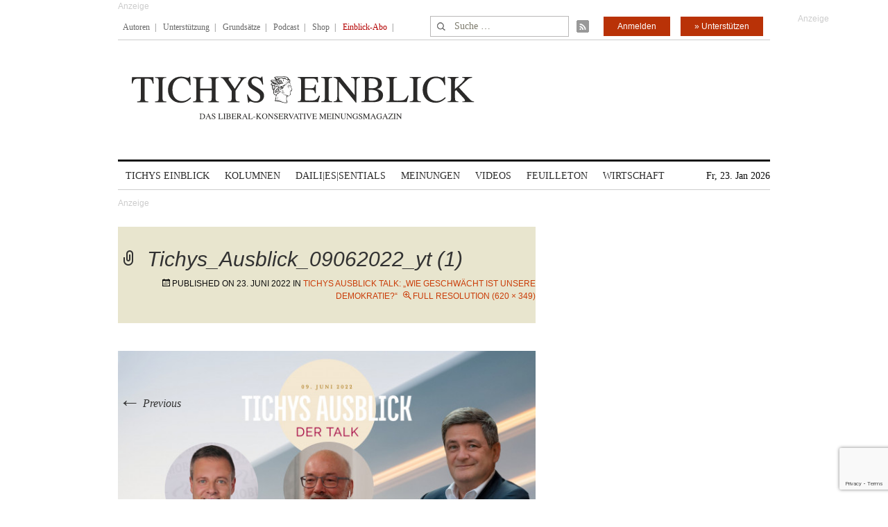

--- FILE ---
content_type: text/html; charset=utf-8
request_url: https://www.google.com/recaptcha/api2/anchor?ar=1&k=6Le6AmwiAAAAAOZstAX0__7Y59Efcp0Wh63ksq_W&co=aHR0cHM6Ly93d3cudGljaHlzZWluYmxpY2suZGU6NDQz&hl=en&v=PoyoqOPhxBO7pBk68S4YbpHZ&size=invisible&anchor-ms=20000&execute-ms=30000&cb=3g6w3ogo6wul
body_size: 48582
content:
<!DOCTYPE HTML><html dir="ltr" lang="en"><head><meta http-equiv="Content-Type" content="text/html; charset=UTF-8">
<meta http-equiv="X-UA-Compatible" content="IE=edge">
<title>reCAPTCHA</title>
<style type="text/css">
/* cyrillic-ext */
@font-face {
  font-family: 'Roboto';
  font-style: normal;
  font-weight: 400;
  font-stretch: 100%;
  src: url(//fonts.gstatic.com/s/roboto/v48/KFO7CnqEu92Fr1ME7kSn66aGLdTylUAMa3GUBHMdazTgWw.woff2) format('woff2');
  unicode-range: U+0460-052F, U+1C80-1C8A, U+20B4, U+2DE0-2DFF, U+A640-A69F, U+FE2E-FE2F;
}
/* cyrillic */
@font-face {
  font-family: 'Roboto';
  font-style: normal;
  font-weight: 400;
  font-stretch: 100%;
  src: url(//fonts.gstatic.com/s/roboto/v48/KFO7CnqEu92Fr1ME7kSn66aGLdTylUAMa3iUBHMdazTgWw.woff2) format('woff2');
  unicode-range: U+0301, U+0400-045F, U+0490-0491, U+04B0-04B1, U+2116;
}
/* greek-ext */
@font-face {
  font-family: 'Roboto';
  font-style: normal;
  font-weight: 400;
  font-stretch: 100%;
  src: url(//fonts.gstatic.com/s/roboto/v48/KFO7CnqEu92Fr1ME7kSn66aGLdTylUAMa3CUBHMdazTgWw.woff2) format('woff2');
  unicode-range: U+1F00-1FFF;
}
/* greek */
@font-face {
  font-family: 'Roboto';
  font-style: normal;
  font-weight: 400;
  font-stretch: 100%;
  src: url(//fonts.gstatic.com/s/roboto/v48/KFO7CnqEu92Fr1ME7kSn66aGLdTylUAMa3-UBHMdazTgWw.woff2) format('woff2');
  unicode-range: U+0370-0377, U+037A-037F, U+0384-038A, U+038C, U+038E-03A1, U+03A3-03FF;
}
/* math */
@font-face {
  font-family: 'Roboto';
  font-style: normal;
  font-weight: 400;
  font-stretch: 100%;
  src: url(//fonts.gstatic.com/s/roboto/v48/KFO7CnqEu92Fr1ME7kSn66aGLdTylUAMawCUBHMdazTgWw.woff2) format('woff2');
  unicode-range: U+0302-0303, U+0305, U+0307-0308, U+0310, U+0312, U+0315, U+031A, U+0326-0327, U+032C, U+032F-0330, U+0332-0333, U+0338, U+033A, U+0346, U+034D, U+0391-03A1, U+03A3-03A9, U+03B1-03C9, U+03D1, U+03D5-03D6, U+03F0-03F1, U+03F4-03F5, U+2016-2017, U+2034-2038, U+203C, U+2040, U+2043, U+2047, U+2050, U+2057, U+205F, U+2070-2071, U+2074-208E, U+2090-209C, U+20D0-20DC, U+20E1, U+20E5-20EF, U+2100-2112, U+2114-2115, U+2117-2121, U+2123-214F, U+2190, U+2192, U+2194-21AE, U+21B0-21E5, U+21F1-21F2, U+21F4-2211, U+2213-2214, U+2216-22FF, U+2308-230B, U+2310, U+2319, U+231C-2321, U+2336-237A, U+237C, U+2395, U+239B-23B7, U+23D0, U+23DC-23E1, U+2474-2475, U+25AF, U+25B3, U+25B7, U+25BD, U+25C1, U+25CA, U+25CC, U+25FB, U+266D-266F, U+27C0-27FF, U+2900-2AFF, U+2B0E-2B11, U+2B30-2B4C, U+2BFE, U+3030, U+FF5B, U+FF5D, U+1D400-1D7FF, U+1EE00-1EEFF;
}
/* symbols */
@font-face {
  font-family: 'Roboto';
  font-style: normal;
  font-weight: 400;
  font-stretch: 100%;
  src: url(//fonts.gstatic.com/s/roboto/v48/KFO7CnqEu92Fr1ME7kSn66aGLdTylUAMaxKUBHMdazTgWw.woff2) format('woff2');
  unicode-range: U+0001-000C, U+000E-001F, U+007F-009F, U+20DD-20E0, U+20E2-20E4, U+2150-218F, U+2190, U+2192, U+2194-2199, U+21AF, U+21E6-21F0, U+21F3, U+2218-2219, U+2299, U+22C4-22C6, U+2300-243F, U+2440-244A, U+2460-24FF, U+25A0-27BF, U+2800-28FF, U+2921-2922, U+2981, U+29BF, U+29EB, U+2B00-2BFF, U+4DC0-4DFF, U+FFF9-FFFB, U+10140-1018E, U+10190-1019C, U+101A0, U+101D0-101FD, U+102E0-102FB, U+10E60-10E7E, U+1D2C0-1D2D3, U+1D2E0-1D37F, U+1F000-1F0FF, U+1F100-1F1AD, U+1F1E6-1F1FF, U+1F30D-1F30F, U+1F315, U+1F31C, U+1F31E, U+1F320-1F32C, U+1F336, U+1F378, U+1F37D, U+1F382, U+1F393-1F39F, U+1F3A7-1F3A8, U+1F3AC-1F3AF, U+1F3C2, U+1F3C4-1F3C6, U+1F3CA-1F3CE, U+1F3D4-1F3E0, U+1F3ED, U+1F3F1-1F3F3, U+1F3F5-1F3F7, U+1F408, U+1F415, U+1F41F, U+1F426, U+1F43F, U+1F441-1F442, U+1F444, U+1F446-1F449, U+1F44C-1F44E, U+1F453, U+1F46A, U+1F47D, U+1F4A3, U+1F4B0, U+1F4B3, U+1F4B9, U+1F4BB, U+1F4BF, U+1F4C8-1F4CB, U+1F4D6, U+1F4DA, U+1F4DF, U+1F4E3-1F4E6, U+1F4EA-1F4ED, U+1F4F7, U+1F4F9-1F4FB, U+1F4FD-1F4FE, U+1F503, U+1F507-1F50B, U+1F50D, U+1F512-1F513, U+1F53E-1F54A, U+1F54F-1F5FA, U+1F610, U+1F650-1F67F, U+1F687, U+1F68D, U+1F691, U+1F694, U+1F698, U+1F6AD, U+1F6B2, U+1F6B9-1F6BA, U+1F6BC, U+1F6C6-1F6CF, U+1F6D3-1F6D7, U+1F6E0-1F6EA, U+1F6F0-1F6F3, U+1F6F7-1F6FC, U+1F700-1F7FF, U+1F800-1F80B, U+1F810-1F847, U+1F850-1F859, U+1F860-1F887, U+1F890-1F8AD, U+1F8B0-1F8BB, U+1F8C0-1F8C1, U+1F900-1F90B, U+1F93B, U+1F946, U+1F984, U+1F996, U+1F9E9, U+1FA00-1FA6F, U+1FA70-1FA7C, U+1FA80-1FA89, U+1FA8F-1FAC6, U+1FACE-1FADC, U+1FADF-1FAE9, U+1FAF0-1FAF8, U+1FB00-1FBFF;
}
/* vietnamese */
@font-face {
  font-family: 'Roboto';
  font-style: normal;
  font-weight: 400;
  font-stretch: 100%;
  src: url(//fonts.gstatic.com/s/roboto/v48/KFO7CnqEu92Fr1ME7kSn66aGLdTylUAMa3OUBHMdazTgWw.woff2) format('woff2');
  unicode-range: U+0102-0103, U+0110-0111, U+0128-0129, U+0168-0169, U+01A0-01A1, U+01AF-01B0, U+0300-0301, U+0303-0304, U+0308-0309, U+0323, U+0329, U+1EA0-1EF9, U+20AB;
}
/* latin-ext */
@font-face {
  font-family: 'Roboto';
  font-style: normal;
  font-weight: 400;
  font-stretch: 100%;
  src: url(//fonts.gstatic.com/s/roboto/v48/KFO7CnqEu92Fr1ME7kSn66aGLdTylUAMa3KUBHMdazTgWw.woff2) format('woff2');
  unicode-range: U+0100-02BA, U+02BD-02C5, U+02C7-02CC, U+02CE-02D7, U+02DD-02FF, U+0304, U+0308, U+0329, U+1D00-1DBF, U+1E00-1E9F, U+1EF2-1EFF, U+2020, U+20A0-20AB, U+20AD-20C0, U+2113, U+2C60-2C7F, U+A720-A7FF;
}
/* latin */
@font-face {
  font-family: 'Roboto';
  font-style: normal;
  font-weight: 400;
  font-stretch: 100%;
  src: url(//fonts.gstatic.com/s/roboto/v48/KFO7CnqEu92Fr1ME7kSn66aGLdTylUAMa3yUBHMdazQ.woff2) format('woff2');
  unicode-range: U+0000-00FF, U+0131, U+0152-0153, U+02BB-02BC, U+02C6, U+02DA, U+02DC, U+0304, U+0308, U+0329, U+2000-206F, U+20AC, U+2122, U+2191, U+2193, U+2212, U+2215, U+FEFF, U+FFFD;
}
/* cyrillic-ext */
@font-face {
  font-family: 'Roboto';
  font-style: normal;
  font-weight: 500;
  font-stretch: 100%;
  src: url(//fonts.gstatic.com/s/roboto/v48/KFO7CnqEu92Fr1ME7kSn66aGLdTylUAMa3GUBHMdazTgWw.woff2) format('woff2');
  unicode-range: U+0460-052F, U+1C80-1C8A, U+20B4, U+2DE0-2DFF, U+A640-A69F, U+FE2E-FE2F;
}
/* cyrillic */
@font-face {
  font-family: 'Roboto';
  font-style: normal;
  font-weight: 500;
  font-stretch: 100%;
  src: url(//fonts.gstatic.com/s/roboto/v48/KFO7CnqEu92Fr1ME7kSn66aGLdTylUAMa3iUBHMdazTgWw.woff2) format('woff2');
  unicode-range: U+0301, U+0400-045F, U+0490-0491, U+04B0-04B1, U+2116;
}
/* greek-ext */
@font-face {
  font-family: 'Roboto';
  font-style: normal;
  font-weight: 500;
  font-stretch: 100%;
  src: url(//fonts.gstatic.com/s/roboto/v48/KFO7CnqEu92Fr1ME7kSn66aGLdTylUAMa3CUBHMdazTgWw.woff2) format('woff2');
  unicode-range: U+1F00-1FFF;
}
/* greek */
@font-face {
  font-family: 'Roboto';
  font-style: normal;
  font-weight: 500;
  font-stretch: 100%;
  src: url(//fonts.gstatic.com/s/roboto/v48/KFO7CnqEu92Fr1ME7kSn66aGLdTylUAMa3-UBHMdazTgWw.woff2) format('woff2');
  unicode-range: U+0370-0377, U+037A-037F, U+0384-038A, U+038C, U+038E-03A1, U+03A3-03FF;
}
/* math */
@font-face {
  font-family: 'Roboto';
  font-style: normal;
  font-weight: 500;
  font-stretch: 100%;
  src: url(//fonts.gstatic.com/s/roboto/v48/KFO7CnqEu92Fr1ME7kSn66aGLdTylUAMawCUBHMdazTgWw.woff2) format('woff2');
  unicode-range: U+0302-0303, U+0305, U+0307-0308, U+0310, U+0312, U+0315, U+031A, U+0326-0327, U+032C, U+032F-0330, U+0332-0333, U+0338, U+033A, U+0346, U+034D, U+0391-03A1, U+03A3-03A9, U+03B1-03C9, U+03D1, U+03D5-03D6, U+03F0-03F1, U+03F4-03F5, U+2016-2017, U+2034-2038, U+203C, U+2040, U+2043, U+2047, U+2050, U+2057, U+205F, U+2070-2071, U+2074-208E, U+2090-209C, U+20D0-20DC, U+20E1, U+20E5-20EF, U+2100-2112, U+2114-2115, U+2117-2121, U+2123-214F, U+2190, U+2192, U+2194-21AE, U+21B0-21E5, U+21F1-21F2, U+21F4-2211, U+2213-2214, U+2216-22FF, U+2308-230B, U+2310, U+2319, U+231C-2321, U+2336-237A, U+237C, U+2395, U+239B-23B7, U+23D0, U+23DC-23E1, U+2474-2475, U+25AF, U+25B3, U+25B7, U+25BD, U+25C1, U+25CA, U+25CC, U+25FB, U+266D-266F, U+27C0-27FF, U+2900-2AFF, U+2B0E-2B11, U+2B30-2B4C, U+2BFE, U+3030, U+FF5B, U+FF5D, U+1D400-1D7FF, U+1EE00-1EEFF;
}
/* symbols */
@font-face {
  font-family: 'Roboto';
  font-style: normal;
  font-weight: 500;
  font-stretch: 100%;
  src: url(//fonts.gstatic.com/s/roboto/v48/KFO7CnqEu92Fr1ME7kSn66aGLdTylUAMaxKUBHMdazTgWw.woff2) format('woff2');
  unicode-range: U+0001-000C, U+000E-001F, U+007F-009F, U+20DD-20E0, U+20E2-20E4, U+2150-218F, U+2190, U+2192, U+2194-2199, U+21AF, U+21E6-21F0, U+21F3, U+2218-2219, U+2299, U+22C4-22C6, U+2300-243F, U+2440-244A, U+2460-24FF, U+25A0-27BF, U+2800-28FF, U+2921-2922, U+2981, U+29BF, U+29EB, U+2B00-2BFF, U+4DC0-4DFF, U+FFF9-FFFB, U+10140-1018E, U+10190-1019C, U+101A0, U+101D0-101FD, U+102E0-102FB, U+10E60-10E7E, U+1D2C0-1D2D3, U+1D2E0-1D37F, U+1F000-1F0FF, U+1F100-1F1AD, U+1F1E6-1F1FF, U+1F30D-1F30F, U+1F315, U+1F31C, U+1F31E, U+1F320-1F32C, U+1F336, U+1F378, U+1F37D, U+1F382, U+1F393-1F39F, U+1F3A7-1F3A8, U+1F3AC-1F3AF, U+1F3C2, U+1F3C4-1F3C6, U+1F3CA-1F3CE, U+1F3D4-1F3E0, U+1F3ED, U+1F3F1-1F3F3, U+1F3F5-1F3F7, U+1F408, U+1F415, U+1F41F, U+1F426, U+1F43F, U+1F441-1F442, U+1F444, U+1F446-1F449, U+1F44C-1F44E, U+1F453, U+1F46A, U+1F47D, U+1F4A3, U+1F4B0, U+1F4B3, U+1F4B9, U+1F4BB, U+1F4BF, U+1F4C8-1F4CB, U+1F4D6, U+1F4DA, U+1F4DF, U+1F4E3-1F4E6, U+1F4EA-1F4ED, U+1F4F7, U+1F4F9-1F4FB, U+1F4FD-1F4FE, U+1F503, U+1F507-1F50B, U+1F50D, U+1F512-1F513, U+1F53E-1F54A, U+1F54F-1F5FA, U+1F610, U+1F650-1F67F, U+1F687, U+1F68D, U+1F691, U+1F694, U+1F698, U+1F6AD, U+1F6B2, U+1F6B9-1F6BA, U+1F6BC, U+1F6C6-1F6CF, U+1F6D3-1F6D7, U+1F6E0-1F6EA, U+1F6F0-1F6F3, U+1F6F7-1F6FC, U+1F700-1F7FF, U+1F800-1F80B, U+1F810-1F847, U+1F850-1F859, U+1F860-1F887, U+1F890-1F8AD, U+1F8B0-1F8BB, U+1F8C0-1F8C1, U+1F900-1F90B, U+1F93B, U+1F946, U+1F984, U+1F996, U+1F9E9, U+1FA00-1FA6F, U+1FA70-1FA7C, U+1FA80-1FA89, U+1FA8F-1FAC6, U+1FACE-1FADC, U+1FADF-1FAE9, U+1FAF0-1FAF8, U+1FB00-1FBFF;
}
/* vietnamese */
@font-face {
  font-family: 'Roboto';
  font-style: normal;
  font-weight: 500;
  font-stretch: 100%;
  src: url(//fonts.gstatic.com/s/roboto/v48/KFO7CnqEu92Fr1ME7kSn66aGLdTylUAMa3OUBHMdazTgWw.woff2) format('woff2');
  unicode-range: U+0102-0103, U+0110-0111, U+0128-0129, U+0168-0169, U+01A0-01A1, U+01AF-01B0, U+0300-0301, U+0303-0304, U+0308-0309, U+0323, U+0329, U+1EA0-1EF9, U+20AB;
}
/* latin-ext */
@font-face {
  font-family: 'Roboto';
  font-style: normal;
  font-weight: 500;
  font-stretch: 100%;
  src: url(//fonts.gstatic.com/s/roboto/v48/KFO7CnqEu92Fr1ME7kSn66aGLdTylUAMa3KUBHMdazTgWw.woff2) format('woff2');
  unicode-range: U+0100-02BA, U+02BD-02C5, U+02C7-02CC, U+02CE-02D7, U+02DD-02FF, U+0304, U+0308, U+0329, U+1D00-1DBF, U+1E00-1E9F, U+1EF2-1EFF, U+2020, U+20A0-20AB, U+20AD-20C0, U+2113, U+2C60-2C7F, U+A720-A7FF;
}
/* latin */
@font-face {
  font-family: 'Roboto';
  font-style: normal;
  font-weight: 500;
  font-stretch: 100%;
  src: url(//fonts.gstatic.com/s/roboto/v48/KFO7CnqEu92Fr1ME7kSn66aGLdTylUAMa3yUBHMdazQ.woff2) format('woff2');
  unicode-range: U+0000-00FF, U+0131, U+0152-0153, U+02BB-02BC, U+02C6, U+02DA, U+02DC, U+0304, U+0308, U+0329, U+2000-206F, U+20AC, U+2122, U+2191, U+2193, U+2212, U+2215, U+FEFF, U+FFFD;
}
/* cyrillic-ext */
@font-face {
  font-family: 'Roboto';
  font-style: normal;
  font-weight: 900;
  font-stretch: 100%;
  src: url(//fonts.gstatic.com/s/roboto/v48/KFO7CnqEu92Fr1ME7kSn66aGLdTylUAMa3GUBHMdazTgWw.woff2) format('woff2');
  unicode-range: U+0460-052F, U+1C80-1C8A, U+20B4, U+2DE0-2DFF, U+A640-A69F, U+FE2E-FE2F;
}
/* cyrillic */
@font-face {
  font-family: 'Roboto';
  font-style: normal;
  font-weight: 900;
  font-stretch: 100%;
  src: url(//fonts.gstatic.com/s/roboto/v48/KFO7CnqEu92Fr1ME7kSn66aGLdTylUAMa3iUBHMdazTgWw.woff2) format('woff2');
  unicode-range: U+0301, U+0400-045F, U+0490-0491, U+04B0-04B1, U+2116;
}
/* greek-ext */
@font-face {
  font-family: 'Roboto';
  font-style: normal;
  font-weight: 900;
  font-stretch: 100%;
  src: url(//fonts.gstatic.com/s/roboto/v48/KFO7CnqEu92Fr1ME7kSn66aGLdTylUAMa3CUBHMdazTgWw.woff2) format('woff2');
  unicode-range: U+1F00-1FFF;
}
/* greek */
@font-face {
  font-family: 'Roboto';
  font-style: normal;
  font-weight: 900;
  font-stretch: 100%;
  src: url(//fonts.gstatic.com/s/roboto/v48/KFO7CnqEu92Fr1ME7kSn66aGLdTylUAMa3-UBHMdazTgWw.woff2) format('woff2');
  unicode-range: U+0370-0377, U+037A-037F, U+0384-038A, U+038C, U+038E-03A1, U+03A3-03FF;
}
/* math */
@font-face {
  font-family: 'Roboto';
  font-style: normal;
  font-weight: 900;
  font-stretch: 100%;
  src: url(//fonts.gstatic.com/s/roboto/v48/KFO7CnqEu92Fr1ME7kSn66aGLdTylUAMawCUBHMdazTgWw.woff2) format('woff2');
  unicode-range: U+0302-0303, U+0305, U+0307-0308, U+0310, U+0312, U+0315, U+031A, U+0326-0327, U+032C, U+032F-0330, U+0332-0333, U+0338, U+033A, U+0346, U+034D, U+0391-03A1, U+03A3-03A9, U+03B1-03C9, U+03D1, U+03D5-03D6, U+03F0-03F1, U+03F4-03F5, U+2016-2017, U+2034-2038, U+203C, U+2040, U+2043, U+2047, U+2050, U+2057, U+205F, U+2070-2071, U+2074-208E, U+2090-209C, U+20D0-20DC, U+20E1, U+20E5-20EF, U+2100-2112, U+2114-2115, U+2117-2121, U+2123-214F, U+2190, U+2192, U+2194-21AE, U+21B0-21E5, U+21F1-21F2, U+21F4-2211, U+2213-2214, U+2216-22FF, U+2308-230B, U+2310, U+2319, U+231C-2321, U+2336-237A, U+237C, U+2395, U+239B-23B7, U+23D0, U+23DC-23E1, U+2474-2475, U+25AF, U+25B3, U+25B7, U+25BD, U+25C1, U+25CA, U+25CC, U+25FB, U+266D-266F, U+27C0-27FF, U+2900-2AFF, U+2B0E-2B11, U+2B30-2B4C, U+2BFE, U+3030, U+FF5B, U+FF5D, U+1D400-1D7FF, U+1EE00-1EEFF;
}
/* symbols */
@font-face {
  font-family: 'Roboto';
  font-style: normal;
  font-weight: 900;
  font-stretch: 100%;
  src: url(//fonts.gstatic.com/s/roboto/v48/KFO7CnqEu92Fr1ME7kSn66aGLdTylUAMaxKUBHMdazTgWw.woff2) format('woff2');
  unicode-range: U+0001-000C, U+000E-001F, U+007F-009F, U+20DD-20E0, U+20E2-20E4, U+2150-218F, U+2190, U+2192, U+2194-2199, U+21AF, U+21E6-21F0, U+21F3, U+2218-2219, U+2299, U+22C4-22C6, U+2300-243F, U+2440-244A, U+2460-24FF, U+25A0-27BF, U+2800-28FF, U+2921-2922, U+2981, U+29BF, U+29EB, U+2B00-2BFF, U+4DC0-4DFF, U+FFF9-FFFB, U+10140-1018E, U+10190-1019C, U+101A0, U+101D0-101FD, U+102E0-102FB, U+10E60-10E7E, U+1D2C0-1D2D3, U+1D2E0-1D37F, U+1F000-1F0FF, U+1F100-1F1AD, U+1F1E6-1F1FF, U+1F30D-1F30F, U+1F315, U+1F31C, U+1F31E, U+1F320-1F32C, U+1F336, U+1F378, U+1F37D, U+1F382, U+1F393-1F39F, U+1F3A7-1F3A8, U+1F3AC-1F3AF, U+1F3C2, U+1F3C4-1F3C6, U+1F3CA-1F3CE, U+1F3D4-1F3E0, U+1F3ED, U+1F3F1-1F3F3, U+1F3F5-1F3F7, U+1F408, U+1F415, U+1F41F, U+1F426, U+1F43F, U+1F441-1F442, U+1F444, U+1F446-1F449, U+1F44C-1F44E, U+1F453, U+1F46A, U+1F47D, U+1F4A3, U+1F4B0, U+1F4B3, U+1F4B9, U+1F4BB, U+1F4BF, U+1F4C8-1F4CB, U+1F4D6, U+1F4DA, U+1F4DF, U+1F4E3-1F4E6, U+1F4EA-1F4ED, U+1F4F7, U+1F4F9-1F4FB, U+1F4FD-1F4FE, U+1F503, U+1F507-1F50B, U+1F50D, U+1F512-1F513, U+1F53E-1F54A, U+1F54F-1F5FA, U+1F610, U+1F650-1F67F, U+1F687, U+1F68D, U+1F691, U+1F694, U+1F698, U+1F6AD, U+1F6B2, U+1F6B9-1F6BA, U+1F6BC, U+1F6C6-1F6CF, U+1F6D3-1F6D7, U+1F6E0-1F6EA, U+1F6F0-1F6F3, U+1F6F7-1F6FC, U+1F700-1F7FF, U+1F800-1F80B, U+1F810-1F847, U+1F850-1F859, U+1F860-1F887, U+1F890-1F8AD, U+1F8B0-1F8BB, U+1F8C0-1F8C1, U+1F900-1F90B, U+1F93B, U+1F946, U+1F984, U+1F996, U+1F9E9, U+1FA00-1FA6F, U+1FA70-1FA7C, U+1FA80-1FA89, U+1FA8F-1FAC6, U+1FACE-1FADC, U+1FADF-1FAE9, U+1FAF0-1FAF8, U+1FB00-1FBFF;
}
/* vietnamese */
@font-face {
  font-family: 'Roboto';
  font-style: normal;
  font-weight: 900;
  font-stretch: 100%;
  src: url(//fonts.gstatic.com/s/roboto/v48/KFO7CnqEu92Fr1ME7kSn66aGLdTylUAMa3OUBHMdazTgWw.woff2) format('woff2');
  unicode-range: U+0102-0103, U+0110-0111, U+0128-0129, U+0168-0169, U+01A0-01A1, U+01AF-01B0, U+0300-0301, U+0303-0304, U+0308-0309, U+0323, U+0329, U+1EA0-1EF9, U+20AB;
}
/* latin-ext */
@font-face {
  font-family: 'Roboto';
  font-style: normal;
  font-weight: 900;
  font-stretch: 100%;
  src: url(//fonts.gstatic.com/s/roboto/v48/KFO7CnqEu92Fr1ME7kSn66aGLdTylUAMa3KUBHMdazTgWw.woff2) format('woff2');
  unicode-range: U+0100-02BA, U+02BD-02C5, U+02C7-02CC, U+02CE-02D7, U+02DD-02FF, U+0304, U+0308, U+0329, U+1D00-1DBF, U+1E00-1E9F, U+1EF2-1EFF, U+2020, U+20A0-20AB, U+20AD-20C0, U+2113, U+2C60-2C7F, U+A720-A7FF;
}
/* latin */
@font-face {
  font-family: 'Roboto';
  font-style: normal;
  font-weight: 900;
  font-stretch: 100%;
  src: url(//fonts.gstatic.com/s/roboto/v48/KFO7CnqEu92Fr1ME7kSn66aGLdTylUAMa3yUBHMdazQ.woff2) format('woff2');
  unicode-range: U+0000-00FF, U+0131, U+0152-0153, U+02BB-02BC, U+02C6, U+02DA, U+02DC, U+0304, U+0308, U+0329, U+2000-206F, U+20AC, U+2122, U+2191, U+2193, U+2212, U+2215, U+FEFF, U+FFFD;
}

</style>
<link rel="stylesheet" type="text/css" href="https://www.gstatic.com/recaptcha/releases/PoyoqOPhxBO7pBk68S4YbpHZ/styles__ltr.css">
<script nonce="jNamGiaZjFYFWtL8iPJbgg" type="text/javascript">window['__recaptcha_api'] = 'https://www.google.com/recaptcha/api2/';</script>
<script type="text/javascript" src="https://www.gstatic.com/recaptcha/releases/PoyoqOPhxBO7pBk68S4YbpHZ/recaptcha__en.js" nonce="jNamGiaZjFYFWtL8iPJbgg">
      
    </script></head>
<body><div id="rc-anchor-alert" class="rc-anchor-alert"></div>
<input type="hidden" id="recaptcha-token" value="[base64]">
<script type="text/javascript" nonce="jNamGiaZjFYFWtL8iPJbgg">
      recaptcha.anchor.Main.init("[\x22ainput\x22,[\x22bgdata\x22,\x22\x22,\[base64]/[base64]/[base64]/[base64]/[base64]/[base64]/KGcoTywyNTMsTy5PKSxVRyhPLEMpKTpnKE8sMjUzLEMpLE8pKSxsKSksTykpfSxieT1mdW5jdGlvbihDLE8sdSxsKXtmb3IobD0odT1SKEMpLDApO08+MDtPLS0pbD1sPDw4fFooQyk7ZyhDLHUsbCl9LFVHPWZ1bmN0aW9uKEMsTyl7Qy5pLmxlbmd0aD4xMDQ/[base64]/[base64]/[base64]/[base64]/[base64]/[base64]/[base64]\\u003d\x22,\[base64]\\u003d\x22,\[base64]/Ch8KjDMOowp7DnsOFfsKCw7Y5NsKfwqIMwrPCp8K2SG1jwpkzw5F3wpUKw6vDi8K0T8K2wrRsZQDCsUcbw4AtYwMKwr8Xw6XDpMOowpLDkcKQw5kjwoBTGU/DuMKCwoXDnHzClMOHVsKSw6vCu8KDScKZLsO6TCTDhsKxVXrDucKVDMOVTF/Ct8O0VsO4w4hbVcKpw6fCp0NPwqk0Xx8CwpDDjEnDjcOJwrjDlsKRHzBLw6TDmMO2wr3CvHXCmQVEwrtKS8O/YsO1wonCj8KKwp7CmEXCtMOCYcKgKcKAworDgGt1RVh7ZsKIbsKIPMKVwrnCjMOzw6Uew65Vw4fCiQcjwq/CkEvDu0HCgE7ChnQ7w7PDvsKmIcKUwopVdxcvwqHClsO0CXnCg2Bvwo0Cw6dHGMKBdHcUU8K6EXHDlhRwwrATwoPDl8O3bcKVMsOAwrt5w5HCvsKlb8KieMKwQ8KfDloqwr/Cm8KcJTnClV/DrMKiSUANTjQEDTzCgsOjNsOmw5lKHsK1w5BYF0HChj3Co3rCkWDCvcOkQgnDssO5NcKfw68dVcKwLiPCtsKUOAM5RMKsCBRww4RLWMKAcRbDlMOqwqTCvw11VsKyTQszwpkvw6/ChMO6CsK4UMOfw4xEwpzDqMKLw7vDtXcLH8O4woJEwqHDpHkAw53DmxrCjsKbwo4xwqvDhQfDiBF/w5ZKTsKzw77CgGfDjMKqworDjcOHw7soG8OewocMFcKlXsKNYsKUwq3Dizx6w6FcZl8lN1wnQRbDp8KhITfDvMOqasOhw7zCnxLDssK1bh8bF8O4TwEXU8OIFA/Dig8LCcKlw53CuMKlLFjDpmXDoMOXwr/CucK3ccKJw6LCug/CgMKPw71owqEADQDDjQsFwrNdwq9eLnhKwqTCn8KgPcOaWmTDmlEjwrbDvcOfw5LDr0NYw6fDssKDQsKeegRDZCXDsWcCR8Kuwr3DsW4iKEhxYR3Cm3DDnAABwpYcL1XCngLDu2JRAMO8w7HCk2/[base64]/CscKfbUBywrRQwqRDw5fDn8KDI2o+w4nCiMKHwpTDi8KTwpnDvcOTcXXCtQQ6U8K/[base64]/DgcOqY8O8w7XCusKWw4VSN8KXB8ONw5QEwptfw4Jkwph+wq/DrMOcw7XDnWlXa8KUI8KHw61CwrzClsKmw58qez53w5LDjW5IKBnCrGseIMKZw4Yawo7CngtuwpfDlB3DocOkwrzDmcOlw7jCksKRwq5pbMKrERHDucKIRcKqYsKcwowsw6bDpVo4woDDtHNVw6/DrEpGY17DiX/Cm8K5wpTDncODw4VsOQdrw4LCkcKXT8KTw71qwp7CgcO2w6LDgMKbZsOOw5bConEVw4kqdSUEw4kycMOVR2V7w4cXw7vCmGkdw5zCn8OONxwlRBXDlHbCpMOfw7rDjMKIwqRrXntIwq/Coy3Cv8KjBHxWwqTDh8KGw4dGLwQJw6PDmAXCpsKRwospZcK1W8KLwr3DoWnDqcO8wodZw4keAsOxw58jTcKLw5DCh8K7wo/DqFfDmsKHwoxVwpRRwqdBZMOawpRWw6/ClVhaLk7CusOww5M+fx09w4PCpDDCn8Kvw702w6PCtj7DvF4/U1fDk3PDskAjLwTDvA7CkcK5wqTCgsKUw78kY8Oqf8OLw5fDlmLCsxHCnDXDrhbDoGXCl8OPw71vwqpIw65sSjfCjMKGwr/Du8K4w7nCmF/DjcK7w5toOGwSwrI/w5k7axvDncOEw4l3w4xoFUvDs8K5XsOgNUwtwrALNGPChMKJw5rDgMOQGGrCngnCg8KodMKYfMKkw43CgMKIEEJMw6LCkMKVDsOAKjbDol/CgsOQw7kUFG7DgTTCp8Oyw5vCgHsvdsO9w4wDw7sYwr8mTCFgLDgZw4fDmTkEIcKawoZ7wqlewrDCgMKgw5/CgmMRwrkvwqIRRGBXwotwwrQWwobDqD8sw5fCgcOMw4BUdMOhXsOqwqE0wpXCoA3DgMOuw5DDnMKywpwFacOMw7YjW8O+wpDDssKhwrZhUMKRwoN/wofCtQXCmcKzwpVnIMKLf1NPwp/CrcKADMKVcXFTUMOWw7B+ecKTWsKFw4UbAQQ6W8OrEsOGwphVBsOXfMONw4h6w7DDsjTDrMOrw7zCgVrDtsOHMm/Ci8KUKcKCAcOXw5rDpQRaF8KbwrHDs8K6P8ORwooww5vCujYsw6oIR8KEwqbCqsKqXMOhTEzCj0E5UwREZAvCvADCqMKdbXAdwpHDqVZawpTDlMKiw7nCkMOyBGPChiTDgR/DmVRmAsOGNRopwoTCgsOmJsO/I08lZcKawqg6w67Di8OndsKGSmDDqTvCmsK+HMOdKMKbw5Iww7/CjzM6TMK2w6wLw5p/wolAw4Vkw7UNw6DDqMKrQyjDu1BwFCLCj1PChxc0WQYXwoU0w6bDvsOxwp4MaMKeGElePsOoMMKaVsKnwpdDwplIT8KDAVhKwpTClsOEw4LDuwZUQTzCm0FKJMK8NUzCgWPCrmbDvcKqJsKaw7PDmsKIVcODTWzCsMOkwoJ4w5YubsOQwr/DhhbDqsKvagV7wrYzwovCkhLDri7CmQshwrIXZA3CrcO9wqHDucKeV8OrwonCuDvDjyNwYSHDuhQ3Y2F/wp/ChsKAEMK7w6okw5zCmWXCiMOfBEjCm8OHwpTCkmoCw7powonCtEzDnsOvwqFawrkOOF3DvS3CtMOEw7IuwoDDhMKewobCpcOYEUIfw4XDnkNweWLDusKTTsOLFsKZwqkJHMK0OMK2wp0hH2tVIitVwobDl1/CtUwCEcOPa2zDhcKTI0DCs8KaOMOvw4pKJ0DCmw0jXRDDuURWwqZbwp/CvUgPw4UbO8KTDlAzOsOKw4sPwqsIVBBrCcOyw5I+a8KyfMKqWsO2fjvCs8Oiw6kmw6HDkcOFw4zDpsOfUDvDpMK2KsOONcKAG3XDvyDDs8OBw5LCssOyw6dbwqPDu8O/w6jCvcO6AntMEcKvwoV5wpbDnFY+UF/[base64]/[base64]/[base64]/CpsOOHMKuXzfDpRbCsFJlw4PCs8K9w7EWLmssYcOabXbCqcKjwqHDuH1MdsOLQH3DrXBLw6rCkcKabDvDlHFaw5XDjAvCgRlQE0/ClDUSGjkhGMKmw4HDoj/DscKqentbwr1dwobDpFA6NsOeC0bDnHYQw5PCvgo/e8OTwoLClApxLSzCn8KZCzwNel/CjWNTwqlMw6s1fmh3w6A8fcOBfcK8IikcCARow4zDucKbVmnDoHoaYgLCmFFkb8KjI8KZw6N2dVR3wootw7rCmBrChsOjwqhcSEjDh8KfTirCqzsKw6NuHCBgJTR/wonCncKHw4DCisKIwrvDgnTCmHpkEcO4w5lFYMKMCG3ClElRwpnCmsK/woHDoMOOw4LCig7ClwTDq8Okwpopw6bCvsOOU0JkUsKAw4zDpFPDl2nDkAHDrMKtFUoZOX4kRFFiw5EKw4p3wrrChMO1wqs1w5/DimDCjn/DsQc3AsKWKx1UNcOUE8Kuw5HDgcKZclJXw7nDusKOwoFLw7DCt8KST2HDm8KkbgbDsnQ+wqIrX8KteHtFw7k9w4hewoPDsC/CqAt1w4HDosKyw5dDU8OKwo7DvsK+wpnDvkXCgwpPFzfCmMOneiU0wr9Hwr9jw6rCoythPMKJZFEzRQTCisKlwr7Cr2tjwrcOKkBmLjt6w4d8Jyg0w5Rtw7M8VTdtwpDDsMKGw5rCiMOEwotGMMOIwoLCg8OdEibDrn/[base64]/[base64]/[base64]/DgGViwpRKEwHDmX9GwrnDvyjCmnYjPWsRwq/CpXcjc8OZwr8KwpzDkSIew5PClg90WsOebsKMBcOWL8OYdWLDvTNnw7nCoTjDpAVTWcKcwo4yw4/DqMOrcsKPHTjDksK3S8O2DcO5w7PDhsKWaQlbTMKtw67Con7ClmcTwpw1UsKjwqfCscOIPx0OM8O5w4DDtn88bMK2wqDCiXzDtcO4w7ZDe3dnwr/Djn3CnMKcw75iwqTDnMK7wpvDoGFdO0rCs8KVbMKqwqTCrsK9wosew4vCt8KeB3XDksKDIhjClcK9RTLDqy3CvcOZWRDCnjfDj8Kgwpp8M8OLHsKEa8KGPwXDoMO+SMOgPMOBQcK8w6LCj8KBBQw1wp/DjMKZFUvDtcO1H8KffsOFwpx3w5w/SMKNw5HCtMO9YMOqBSLCnkDCmsO+wrsVwrJ9w5lzwp3Cm17DrDfCphPCqnTDrMOoSMOxwonCpcOqw6fDuMOFw6zCg2oldsO+R1PCrVw/w6nDr2htwqM/[base64]/CisO6EUwqwodHZMKxwpTCvMKYw6nDksOEw7fDisKoA8O9wr8+w4fCplbDoMKwY8OPV8K7UwHChUhPw6YJZ8OBwq3Dv31iwqtcYMKCCz7Dl8Ozw4QJwoHChmkXw4XCu0Ehw7bDrzkowqY9w6JQKW7CjMOkFsOuw4ANwqLCusK/[base64]/Dug3DokLDocOrw4PChCHDtMKFwqzCg8OkwoY/w4HDqylPfUBqw71KZcKCfsKgPsOnwpN4dg3CinnCsS/DgsKLJxrDu8KSwp7ChRspw5jCt8ObOCrCq3lOHsKVZxnDlG0XHU0DKsOjOk45RU3DiknDrGvDicKMw7rDlcOITcOoDF7Dr8KDZ2hWOMK/w7h6A1/[base64]/CmsK+UsKcw4Rpw5goX8KrIRnDr8KAW8OZTBfDknhjJGpPGl7ChnZkW1TDicOYK3wEw4FNwpskAncUPMOswozCimbCs8ORahbCisKSCFhLwrBUwqZCaMKaVcKjwqkBwo3Cm8OZw7g4w7tBwp8tRgfDl2nDpcK6CmEqw5vCtjXDn8OBwrhBBsO3w6bCj3cQfMK/AVnCr8OfU8KPwqQkw7dXwp98w4UdE8O0aRo6wrBBw6jCssOdandsw4nCp04+IsK4w5fCqsOiw7caYU3CgMKmc8ODBHnDpifDl1vCmcKaCDjDqlHCrlHDlMKawpbDlW05CWgULipBUMK5ZMK8w7jCrXnDhmkWw5vCm0NuPUXCm1/DusOnwoTCojcAcsOpwp01w6VIw7/DuMKaw6gIGcOdIykYwohhw4TCl8KqUgYXDTozw4RHwqMrwprCpzDCrMKcwqkSIcOawqfCg1TCnjfDusKKTDDDihxvJzbCgcKFWxB8bCfCpcKAcwdfYcOFw5RxFcOFw7LDnzbDllB+w716Nkd4w7gaaX3Ds1rCki/DvMOpw5fCmwsVIkXCo1wUw4/CucK2J3xYOBXDrDMrdsKzwojCq1zCrifCocOewrTCvRPCskHClsOKwqXDp8OkFMO9w7grN2ddADTCtAPConRiwpDDrMOMRl8dKMOfwqPCgG/CiiJXwrTCvE1+VcKdHE7CjCPCicKULMOWOBXDjMOgdcK/NMKmw4HCti4xXyDCqWIswqZCwofDqsKTGsKzDsKKa8Orw63Dm8O1wpB5wqklw6rDu0jCsRsKPGdlw4U3w7/CvwtlcmI3EgdJwrAdW1F/NcObwqHCrSPCkgQsU8OMw6J7w4Uow7jDpMO3wrsSKGTDiMKfChLCsXkDw4J+woHCm8KqX8Otw6ozworCpUIJI8OQw4LDuz7DvEfDhcKcwo0QwrFiCQxJwonDlcOnw5/CuCEpw5/DtcKMw7QZRhwxw6/DvhXConxiw6XDjCHDrx93w7HDqFzCo2ALw4XCjxfDs8O0NcO/fsKFwq/[base64]/DvcOMWkfDlcKWwpZoVMKZw4lbw5PDtA7Cj8K+WSZvDi4pbcKvXT4qw7HCkDvDhnzChCzCjMKSw4LDilhWVwgxwqXDjmlbw5liw40sMsOjWSjDlcKHYcOowp54T8OPw4zCrsKocj/CtcKbwrNZw7vDp8OefxkMJcKgwo7DgsKTw6gjNXFGEBFDw7HCssKjwozDvcKEWMOedsOew57DqcONVS1vwoxnw6ZCen11wqLCjRLCnB9MVMOzw64QIRAEwrnCvcK7R2/CqnMgXGBkRsKxP8KVw7rDucKxw4oRCcOLwprDn8OHwrUBIkcsYsK6w4thecOyBA7CmnzDokI1fcOTw6jDu3olRlwAwprDvkYvwr7DnXESaXUaCcO0QTZ5w5rCr0fCrsKQfsK6w7/Cj2V0wopKVFQRewzCosO8w5FUwqzDocO8OwVbPsKRSi3CkXTDlMK6YF0PTG3CgMO0JhRsYBEKw7wRw5vDvTnDssOuBsO/RVjDscOEanPDi8KcGBkzw5fCtFvDgMOZw4jDncKvwowtw4nDh8ONJALDnk7DoFsDwo8EwpnCnzBGw7vChD/CthBFw4LDnS0ZLsOIw73Cnz7DvgpDwrx/[base64]/Dj8KBwotmw6QcAVfDnUHCs3nCscOnO8Ktw5wqCwvDpsOrwo97AjnDpcKkw6TDmCTCs8Olw7LDh8OGa0p4VMKIKz3CtcOYw5IhL8KTw7oSwqlYw5bCt8OEN0fCp8KdagYgQ8Orw4ZcTHFXNnPCiG/[base64]/w5LDunnClllsZ3/CkE02QMOzNcOZwoTDk3Acwr8oRMOkw6/DlsK+BcK5w6jDl8Kmw7dNwqEjTMKzwoTDucKHEQhmfMOkWMOFM8OkwoFJX3t9wos+w4sYUyJSKTrCqXVZKMOYcS47IGEtw74AI8Kpw4fDgsOwIhVTw6BBGcO+KsOkwo97YFjCnmk/IcK0fzvDusOTD8KQwrdVP8KJw5DDhTg9w5AFw7tCXMOQYD7CiMOoQsKow6HDs8OMw7sXR2fDgEjDsTB2woc2w7zDj8KMVkLCucOLAUnDusKCWMO7UgXCoFp+w7dAw63ChzpqSsO0KCZzwpM9S8OZwrPDl3jCiGTDkCrCmMKIwrXDnMKYC8OXXVJew6doflBLRsO/JHfCucKBTMKDw7QFPR3DgGIjTXzCgsK/w6QBF8KxbX4KwrIuwrFRwot4w4bDiUXCvMKuISADaMOZWMOPeMKfbUdZwr7DvXk2w5Z6ZBfCn8OrwpUpWQ9Xw7U/w4fCqsKSPcOOLBE1OVfCnsKED8ORbcOaSFsuN2zCtsKUYcOvw6LDkA/DiFNpfmjDnjERf1ANw4HDtRfDox/DoXHDn8O7wpnDuMOoH8OjM8O+wpliWnFAd8Kfw5LCvsKtQcO+LlRbKcOOw6wWw5nDhFlqwpHDncOVwrwfwpV/[base64]/Dt14bccOaajwBw5/[base64]/CoMKXwp7Du0HCqgh6QMKybToZw4LCqcOuO8OJw7B3w7JywpTDlmDDusOcD8OOCVNPwqxYw7MIVUEtwrxmw6HDhhgww6NHfMOLwrjDksO6wo9yaMOgVwZywqctf8O+w5XDkEbDkEk/PhtYw6c+wq3DhcKNw7fDhcKrw6nDn8KhcsOEwobDnmFDJMONbcOiw6VQwpHDssKUJmLDrcOzHFrCtsO5cMOKCTx1wrvCjw7DhnzDscKdwqTDt8KVcEB/AMK8w45FHxFHwobDqj0wbsKSw7HCrcKiA2nDijx8QR7CnQfCosKCwo/CtBnCs8KPw7HCgULCjz7CsUIDXMK6T3tjB1/DkwliXUhawrvClcOyIndKTTPCisOkwpgwJwZHQUPCnsKFwpvCrMKLw7/CtkzDksO/w57CvXpTwqrDuMOuwrDChsKPAX3Dp8KWwq5Mw6ExwrzDv8O5w7lXw4t3PilqE8OVHS/Dsz3CicONT8ODBMK3w5DDucOPLsOuw5lFJ8OzDwbCtwkNw6AcAcOocMKiWEk5w4JXMMKuDDPDhsKlI0nDusKlFcKiTELCvndINh/DhSLCmnJlLsOOfTp9w7fCjRrClMOcwq4DwqNVwo7DnMOnw4FcbnHDl8ONwrXDhnLDisK3dsKCw5TDkUjCtHvDl8Omw5nDrylXPsKlKBbCvgfCrcOEw6DClTwAW3LDkGHDnsOvLcK0w4LDpnzDvi7CmAZwwo7Cu8KpCW/ChDhlZBPDg8K7VcKLFHvDgQPDlsKKe8KPHMO8w7jDsFkkw67DoMK3HQsqw5vCuCLDkGxNwot0wqLDnUlpYATChGnDhhkMAVTDriLDg33CjS/[base64]/Dv2Ehw7t4fcKXwowdNEodw4tdScOLw7UZJ8OUwrDDk8OxwqAYwrFsw5xKUGYDaMOrwoAQJsKtwoHDicK/w7BXAMKgBBYOwoUYTMKiw6zDgS81wrLDk2IUwok9wrLDqsOZwqHCr8KiwqDDhVZswo7DsDIxGhzCscKCw6ITSWtPC23CqwHCh21gwrhlwrjDl10kwprCt2/Do3rChsOgQwfDo0PDsh0maDfCncKpVmJMw77DknXDhRPDon5nw4LDtsOVwq/DmGxiw6sqbsOoAsOFw6TCq8KyecKdT8O1wq3Dq8KaJMO8ZcOoVcOww4HCoMKtw5wBw5bDoXphw4Vhwr4pw7skwonDixTDjzfDt8Onw6rCs1oTwpbDhsOwZW5iwqjDlGrCkhnDhmXDr3V/wowGw70qw5YrHAhDN0VmB8OeCsKAwoclw6XCgw53bBkYw5/DsMOQMsObfmEawqPDm8Kxw7bDtMOKw5wNw4zDkcONJ8KCw4DChsK8bCkGw4fClmzCqT7CoW3DpRPCtFfCgHICAjkbwpNew4LDrlN9wpHCrMO3wobDhcOBwrgBwpolA8OtwqIFdFYvwqQhGMOXw7o/[base64]/wrZkwpTDoTFow7N2EsKoXMK2wpYTw4rCmcKiw53CilhpDzbDjH5ZMcOKw7vDg2R9KMOiSsKLwqDCgEdXOx3DqsKaDz/CsQcpM8Oxw7rDhMKZXRXDo3rCl8KxN8O0IGfDssOYN8OMwpbDoThCwpvCi8O/TsKuScOIwqbCtQpQQhzDnSPCnx5tw7klwozCusKOPsKDOMKswqtGeXcxwpzDt8K/[base64]/CscKQQV1VJ0zCizTDkCU4b04pw7bDuXcAR8KMXsOuEhvCicOUw4LDoBbDhcODAk7DncKOwohMw4s6UBZTTjLDmsOlN8OaXyN5F8O+w6lnwqDDuiDDo14/w5TCmsKVBcKYCUnClHEow4VEwqvDs8KOUhnCrHh5KcOmwqDDq8KFcsOww7PDuXrDrQ8OVsKLb314fMKJVcKYwrgHw7UlwrrDgcKsw7jCnFU+w6DCtkslYMKiwqYeL8KRMWYDb8OLw5LDq8Onw5fDvV7CrsKxw4PDn2bDvxfDjE7DjMK+ZlLCuALCvy/CrS4+woIrw5NCwr/CizsnwpbDoktNw5LCpifDiW/DhynDvsKUwp9pw4zDnMOUMU3CmCnDuiNDUUjDpsOOw6vCjsOcRMOewqsXwpzCmjYHw4PCq3FGbMKSw6TCo8KnGMKBwqEwwoHDiMOuR8KVw6/[base64]/Di8O9dcOqwoNFwqPDh8OewpUcAgLClcKKeMOqH8OxbHsHw7h7UHA6wrDDusKEwqhhQMKXMsOUNsKBwqDDu2jCtSJgw5DDmsOSw5HDrQ/CgGsPw6k3QGrCiwxuSsOpw5ZXwqHDu8OBfQQ2QsOMT8OKwqjDnsO6w6fCt8OrNCTCgcKSdMKnwrvCrTDChMKUXFN+woRPw6/[base64]/CgGnCiMKfA1fDm8OzaB57E8KGw5/CjTldw7vCmsKGw47Ck14lT8Ojeh0Eaicsw5QUR1J3W8Kqw6doM2VgUxfDusKgw7LCpMKDw6R+WC8hwpHCiRzCszPDvMO/wqgRF8O9IlRcw6JfJ8K+wqsoB8OGw7k/[base64]/DtGUjcxTDlsKTClU0L8OUKRN3NArDigbDrcObw73DqzcTImFpNyLCsMOEQMKxfTs0wpEGdMOGw7AzVMOlBcOewq5MAltawofDncOyZTDDssOHw4x3w5fDoMKIw6zDoGTDt8OhwrUdY8KXbGfCmcO6w6/DjBpEIsOHw6x3wp/[base64]/DjcKDwpUTMzfCkgh1wrPDqcKJL8OWwqpzV8KPwovDosKxwqDCgBXDh8KAw6QMfwnDtMKVcMKDJMKjYFdKNABuDDXCosKXwrXCpwzDmsKbwrl3B8OwwpFFDsKMUMOebMOME1fCpxbDvMK2PEHDr8KBO0oTesKjEBZpV8OUIyPDrMKVwpYQw4/CrsKNwr0+wpAewpTDuFnDr2PCpMKmMsKoBT3Co8K+LEfCmMKfKcOrw6gSw6FGUXRLw7QgZDXCmcKzwonDhmdAw7FASsONFcOoG8Kmwo4tKFpWw5fDrcKUWcK2w7TCgsOffWdReMKCw5vDncKXw5fCvMKBDkzDlsOHwqzCiG/DnjrCnwwbSX/[base64]/QkjCn1TCqT9sF3zCj208wph8wo8Vw7jCmsKHwovCmcKKTsKbLm/Dm03DmB0oK8K0bMK6aXQ/wrHDh2hQIMKww7lMw691woNpw60ew6XDmsKcZcOwCsKhSkYGwoJew6sPw6vDsyktNWXDlGQ6JxNwwqJ9b09zwrtYYRDCr8K1EgoyOkw+w6fCnTdgR8KNw4Qjw5vCsMOuMwh6w4/DlAlgw7o5RQrClFcyBcOCw5Y0w5nCssOJCcOnNDjDvXcgw6zCgsKzY0RGw67CiWYrwpTCkVjDisKpwqwNY8Kpwp9AXcOKEBfCqRkfwppSw5kowqHCpBjDucKfAmXDoxrDhyzDmAjDhmJFwr8ddQ3Cvn7ChFYQbMKuwq3DssOFI1/Dpw5Qw77DlMOrwoNBM37DkMKVQsKTBMO3wrx+ERDCt8KmbDXDjMKQKHRrTcO1w7nCpBvClsKqw5PClgXCtR8mw7HDtMKaQsK2w5fCiMKEw7nCmWvDjDAFE8KYNXrCiWzDuVUYQsK/[base64]/Dm8KawpsZG2TCkgLCosKvEx5xXMKrOhvChnDCuEhrQxkGw6/Cj8KNwozCh1XDlsOAwqAMPcKVw43CiR/CscKxcsKBw6pFE8K7wqLCoA3DtDbDicKpwrjDkEbDjsKKScK7w7DChUtrA8KawrU8dcOCD2w3bcKVwqkwwrh6wr7DnmsFw4XDr25iNFslFcK8BnYfCQTCp11WWiBTIAkDZCDChgPDsAzChDvCtcK4PUbDgyLDsV1dw4/DuSEswptgw7jDgyrDpnc+CVbCmFJTwoLDrj7CosKHamHDpzZFwrVyEmbCn8Kvw6llw7rCuy8MXVgOwo9qQMOwHH7CtsONwqY3acOBI8K5w5QjwrNXwqVIw7vCusKYXBvChR3DucOCesKHwqU/[base64]/CgcOgwpjDuDoVSU1tGMOABjs7wqvDqWXDscO0wr3DhMOdw5TDoRvDriEAw6TCjBrDrB8tw7HDjsKfeMKIw6zDiMOgw5gewqdZw73CsmMCw6dcw61RW8KDwp7DrcO/EMKew47CllPCncKGwo3DgsKTMHDDqcOtw5kfw75ow7Ukw5Q/w67DrVvCv8Kvw5rDp8KNw43DmMOlw4VowqfDhg3DknMgwr/DgAPCpcOwIi9AeAnDkxnCikgIQ1Vnw4DDnMKvwqPDtMKbBMORAn4Iw4F8w4Jiw5/Dn8Khw615OcO9VVUbKcOfw5M2w7otYlh9wrUgC8O3w7w0w6PCmsKKw7Fow5rDlsOCOcOVKMOuGMKEw6nDmMKPwo4iahNfdk8ZGsK/w47DosK2wq7CjcOdw65twoY8NmoJUzXCiSZgw44/HMOvwoTCjBLDmsK8fBrClcKlwpvCkcKMKcO7wrTDscKrw5XCk1LChUAnwobDlMOwwpckw78aw5/CmcKbw7gQfcKmOMO2ZMKyw6XDrHkialMFw4/CjBs3wrrCkMKFw5luGMO5w49fw63CmsK1wpRiwqYqPCBxdcKrw6lKwp5vQgvCjsOaBUVlw60dC03DiMOZw7ljRMKswrvDvGo/wrZMw6fCj03DtkNew4HDhwY5AV1MHVlGZMKgwqUkwoMoecOUwq43wo9cTwzCnMK+w6pAw5x5UsOMw4PDmBwIwrfDpXXDrSJJI242w6U9cMKgA8KYw74Dw60Yd8K+w6jCj17CgTfCosOSw47CocOCQQrDlDXDsyFxw7ANw4ZfLwklwq3DvcKiJnNUTcOmw6gsNXM/wpJWHi7ClgZrW8KZwqscwrlHBcO7b8KVch83w4rCvztZIyUQcMObw7k/X8Kfw4jCuHUjw7/CjMOww7ZOw4R7wqHCu8K0woDCs8KePUTDgMK5wodswrxfwpZfwq4fYMKPWMOrw48Uw60tGAHCpkvCssKkDMOQTAoKwpA3fcKdeAXCowohbcOLAMO6e8KhYMKvw4LDmsKBw4PDksK/BMO9QMOLwonCgx4hwrrDt2rDtcK5b1DCh1gjDsO4VsOsw5DCpicuTMKyN8O1wppUcsOSfTIKDAjCpwYtwpjDg8Ksw4g5wp9bEABiIBnCsEvDtMKVw5skfkhFwrfCtAPDvgNIaw9YasOtwrIQBhZ0B8Kdw4TDjMOFZsKQw5piEGksI8OUwqoNNsKxwqvDjsO/IMOBJCg6wobDuG/CjMOPeibCisOhc20Hw4jDvFPDhX/Dh1MWwq1twq8iw4U8wqDDoCbCnijDgyAEw6IYw4wIw4nDmsKNwrLDgMOlJH/CvsOVeRApw5Z7wqA5wpJmw6MkNFNnwpLDisOfw57DjsOCwoFfKW1Mwp4AIW/CmcKlw7LCh8OYw79awpU4WApEIwFISFp8w4FIwqnCp8KdwrXCpQnDtMKHw6PDmCRaw7xzw4Vaw53DlgLDo8OSw6XCsMOAwrrCuR8RS8KnSMK3w7R7X8K7wpXDu8OKPsOhRsK7worChXh2wqpOwqLDgcK7FsKyNG/CnMKGwokQwq7Ch8Onw5/[base64]/CksOmQwzDpcOUclNuw5VgasKrw4w1w5B5VFQTw6DDuynDozHDl8OVBcODKWHDmytIQ8Kbw67DvMOqwrfDghtCIg7Di0XCvsOAw4/DpAvCo2DCjsKvYBrDqG7Dj3TDizvDqG7DqMKAw7Q6VcKxV1/[base64]/DocOKw7DDvMKmwq7CshxIDgXCnMO2QcKMJUg0wo98wrjCqcKIw4fDj2/Ch8KcwoLDqV9MN0UiKFDCtxPDgMODw5plwoocUMKQworCg8OFw7gjw7V8wp4awqJhwqR3VsOmCsK4UMOYfcKXwoRpHsKZDcOTw6fDsnHCi8KICS3DssOAw4U6wp1gZRQOeXnCm1Zdw5/DusOKZ1Fywo/[base64]/[base64]/wrEGw4nCtnPCpcO+O8OSHsOrOQnDn8KDwoF5L0TDjHZCw61Ew5/DvWkXw4k5QkNTbVnCkRMVAMKuIMKVw4BPZ8OEw5fCj8OAwroJPDXCpsKJw6TDssK0V8KuWw5gbWogwq0iw5gNw784wpzCvhzChMKzwq4swoBWKMO/[base64]/ChMOOw6XDtj19MhQGw7TCmsOsw6JVwpnDvHnCvi47w5LCozhOwrgTdTsxXXPCjMK2wozDscKww6EqKiHCtnpXwpdqFcK2bcK7wrfCqQoXdCHCuWbDuFlLw6N3w4HDuCV0UHlYE8Ksw6lCw4JawpcPwr7Dly7Co0/[base64]/[base64]/DnLDgkDCtV3Ds1tNNsKsEsK0w7nDlsKMw5jDvcK+SsOYw5zDiQfCjGHCkgYmwrprwpM+wo9cIMOXw6rClMOPDcKqwovCnSDCisKOU8OEwozCgMO9w4TCoMKgw58Jw4wIw5okTHXCsFHDkVYaCsOWf8KFY8K4w5HDmxh5w6NZeg/CiBAFw680CgPDisKhwrzDoMKSwrzDvwlfw4XCk8OIIsOWw4oDw6EXbMOgw511PcO0worDt3HDjsOIw7vCg1ItGMKzw55rIR3DtsKoJkTDqcOCGEJRcSvDik/DrxBpw7gNfMKGUsOaw7rClMKtXlTDtMObwovDgcK/w5xQw6BVd8KMwpfCmsKdw6PDoUTCpcKmFAF2anzDnMO7wrQfBz8PwoLDtFhUTcKFw4UrasKsaljCuTTCqWbDpU4XOTvDoMOowo1TPcO7Ny/CocK/C1JTwpLDi8Krwo/DgEfDq1BRw6cGfcKkNsOqZztUwqvCrQbCgsO1dmPDtEtwwqjDosKMwqUkBsOgUnbCl8KER03Clkc1WcOHLsKWw5HDu8KRf8OZbcOMDWNXwrfCl8KRwr3DqMKAOQTDhcO5w5ZQGsKUw7bDoMKBw5tSSAjCq8KPECQkTS3DssOfw5XCoMKea2QObMOqNcOPwoMBwosDUE/Dr8OhwpURwo3CsXvDqT7Du8OUb8OtQxk7XcOVw59kw6/CgzDCjcK2eMKZUUrCkcKIQcOnwokqdm0BKk41QMKWJiHClcKWOsKqw6jDksOICcKFw79nwovCpcKIw4o9w6UOPcOyIQF7w7VEdMOpw6YSw5gSwrPDicKnwprCihLCuMK/[base64]/Wn0fUcOXwqpCI8KgchPDnCzDhDAONBsiT8Krwr9vUcKJwplVwp1nw5XCu05rwq5dQTvDrcK/c8OcIA/DozdhHErCpE/Cp8K/SMOPCmURRyzCpsK4wpXDrTDCvGIwwqDCpgDCksKOwrXCr8OyEMKYw6TDjcKiQC4cPMKvw7bDpVhuw5vDnUPDocKVdkfDp3FhUEcUw43Ct1nCoMK6woXDsGh0w5J7w6tQw7QeVFzClivDmsKSw4bDrsKoQMK+cjxKemfDmMKDDgzDgFYDw5nCn3NMw44KGV5/fypRwqXCmcKLIlclwrPCimcfw6FYwr3Cs8OdZ3HDgsKxwoLCllPDkht5w7/Ck8KEE8K1wpfCj8KKw4tcwoZyEMOHC8KlNsOnwoPCk8KPw7DDm2/CqRHCr8OuUsK7wq3DtcOBfsK/w78pamHCqj/DjDZkwpXCpkxMwrrDksKRCMKIeMODPjzDjHbDj8OVGsOJwoR+w5XCscKOwoPDqBVqN8OPDX/CpEjCilLCrnvDoFkLwoIxPsKXw7PDqcKzw7lIR27DoktXPmnDi8O5WMKqeDRIwosLRsOUQ8ODwo7CoMOGBhbDlcKMworDv3VXwrHCvcOlI8OCT8OnIhXCgsOIR8KEWRsYw7k4wo/CsMOgC8OMFsOvwoTCvQ/CgVdAw57DvxvDuQlSwpPDoiAhw7tYcEEBw7Qjw4pUJmvCgAjCpMKNw7LCv0HCrMKYaMOtGHwyIcKDAsKDw6XDkVbDmMKPHsKKbh7CmcKDw57Dt8KVIE7Cv8OCWMOOwo5owqzCqsOwwp/Cr8KbaW/[base64]/[base64]/DkMOHw7kEw7DCnsOTEcOowqtLUsKzSFvCpH3CiEfCtWFyw5cmTwlLCD7DoAcOHsKuwoFdw7TCs8OFwo3CtX03CMKIa8OPVyV8JsOLw6YXwqLCtRwAwrc/wqttwpjCgT99OxtaNsKhwrvDjRnClcKewpbCggHCjVPDvV9Ywp/DniYfwp/[base64]/CmQXDjMKBw7tDNcKnWcKmwrF0Mw7Dm2LCiGEFwpt8GDTCscOgw5zDqT51HQVtwq1Lwr1kw505MQvDvBvDi0FMw7Vyw4ErwpBdw4rDtCjDhMKWwoPCpcKYcT05w6HChg/DssOSwoTCsSXCknYrWThBw7/DqDPDjRULccOcYcKswrceBMKWw7vCksOoY8OdFGQjFQQBF8KdQcKrw7JeMRnDrsO8wqMaVAAEw4ZxSVXCr2bDi1snw5HDvsK4MyXClwYWXMOzF8KJw5zChS1jwpxBw7nCqUZECsO9w5LDnMKKwrrCvcKIwqF8YcKowqMCw7bDgkVWBFp8IMKkwq/DhsOww57CgsOFPV86XWYYO8KFwpoWw65uwpXCo8O3w4DClBJ9w5Rww4XDkcKbw7rDk8KGHh9iwoBQSAomwrvDnjBewrBbwqvDjsK1wrZpPHQ1ZsO5w5Z7woMmaDxIZMO8w5EPJXUcYRzCizXCkDVBw7zDmV/DpcOOfENSScKcwp7DtizCkBU9BjrDisK2wpIWwrUKOMK9w4DCjMKGwrbDhsO7wrLCosK7FsOfwpbDhBrCo8KJwp4/fsKzFXJ1wqfCj8Ogw5XCnTHDtmJPw57Dg1AcwqUaw6XCmcOoLg7Cg8Odw6FUwpvCjXQHX0nCuW3Dt8K0w4TChMKiMMKawqNsPMOsw4PCjMO+ag7Dk1/CmTVNw4XDmTXDp8KpHCkcBWPCoMONX8KKfwPDgj3CpcOvw4BVwqvCtBbDjmlvwrDDlmbCuWjDpcOMVsOMwpXDnUIzLETDrFIyD8OlccOMaHkpImfDshASYkXCqxscw7h8wq/[base64]/Cm8KXVsK4wqAAwpXCvsKEdcO0f8KCwo5iYxXCgDdbH8KZUsO0D8KhwrcuK1vCnsOnRsKOw5nDvcKGwqojOQR6w4nCiMKjG8OvwpQ2aFjDol/CpsOaQcOAN2wKw4HDhcO0w6Uia8Opwp8SL8Ovw6V1CsKewpt/BsKXSSQSwohUw7bCmMKNwobCucKVV8OEwp/CrlFEw5vDl3XCvcKkdMKwKcKewpcwIMKFKcKNw5g/VMKxw5bDjcKGH2wsw5h0F8OUwq5Aw5E+wpzDtwXCuVLCosKWw6/CqsKsw4nCpjrCq8OKwqrCn8O1MMOxb2kYekdpKEPDiVogw4fCkH3CoMOsWw8JRcK7URfDszzCt2XDjMOxbcKDfTrDosKoNB7Cq8KALMONcxrCsXLDul/Dtkw/L8Khwqd3wrvCvcK/w4DDn03Csx01Ih4Xa2gFCsO1Bj9/w47CqcKkDT0+D8O4KjlZwqvDosKcwo1qw47Dq03DtzjCq8KGHGbDknEnHE1AJ0oSwoEKw5HCt13CpsOqwrrCqVAVw77Cq0IJwq3CkSonOC/CiX3Cu8KBw5krwoTCksOZw7/DvMK7w7Z/ZwQRO8KDFSQxw5/CssOHNsOVBsOPG8Oxw4/CnjNlAcK/c8OqwoVlw4fCmRLCsgzDnMKOw53Cnkt8HsKXN24tPg7Cp8ODwr1Mw7HCpMKpPHnCuBQBG8Onw7t4w4Z1wqlowqPDh8Kcc3fCv8KgwqrCnGbCoMKBRcOFwpxvw7LDplrCusK/[base64]/[base64]/Cr8KKS8KTQHV2w55eLm/CqMOjYl/DmRFqwpzCucKBw7YCw7XDh8KVdMOBblLDgU3CisOWw5vCtWVYwqzDnMOJw43DrhsiwrZuw5l2AsKcY8Ozwo7DlHAWw6QNwp/[base64]/DuR3Cv8KgwoZpcMODwrnCv8K9Uxs9w51ENQEUw644AsOdw5YpwohKwrIJZMObCMO1wqQ8YzZ0V27CkhkzHS3DnMODPcOmZsKUEsKQDzMSw54DKwfDrHfCp8ObwpzDsMKTwr9TNHbDsMOeKgvDmQgeZlB4JMKUPMKxf8Kww6TDtTjDhMOfw4bDvEc/ISpLw4XDlMKcMsKrZMOjwocywoLCnMOWScK7wqN6wrrDqCJBF2Atw63Dk34TQMO5wrMEwrPDgsOeTml8EcKuPy3CuUrDrcOeF8KGNDvCn8OAwpbDsDXCiMOudj0sw5pPYyTCiGAywrlhBsK/woRkFcOVRTvCsUYewqYow4zDun9QwqoJP8OZeHzClDDCi1V6O059wplywq7CuBJ8woB6wr5GQCjCr8OaOcOMwpfCoF0tfFxJEB7DqMODw7fDjMK/w49XYsO5WW5owrbDvTB6w4vDgcO+DgjDkMKowosCBnXCrhR7w5QywofCtnc0CMORWVp3w5YoF8KZwoE1woFmecOOc8O6w4xBFAXDikfCqsOPD8KkE8KrHMK9w4nCqMKCw485wpnDmRoIw7/[base64]/DicOww7MPw49gBsO6w4rDlMKTwqjCr2ALwoXDr8O6KwEZwovCoyVQbFF6w4LCnW4UECzCtSjCnGHCocOEwqvDh0/DhX/ClMK0Dkt2wpXCpMKTwqzDosOiV8KUw6sMFyHDkR9pwrXCtEtzTcKZRsOmZVjCo8KiA8K5fMOQwohow4/Dom/[base64]/CsFvDmwzDsMKKM8OXwqlOwpDDncK1w4DDqkFEbcK5GsKgw6vCiMO4KQdbClvClUBUwpLDpVdNw7/[base64]/DisKnw67DrsOuw7rCu8KnRwtFw6bCoFTCncO0wqgNfX7ChcOnYSNlwrHDvMK4w6Mnw7HCt24gw5MQwq9xaVrDjAE4w6/DvMOTU8K9w4JgBw5iFh/[base64]/NynDh8KwQcOqWFdoFBPDkSV3Uzghw4xkZlPDjndMCl3DtQ0uwrgtwqFYE8KVacKPwpHCvsKqecKBw4UFOBArecKbwrHDmsOswoZjwpQqw7jDvcO0dsOkwqETUMKKw7Y\\u003d\x22],null,[\x22conf\x22,null,\x226Le6AmwiAAAAAOZstAX0__7Y59Efcp0Wh63ksq_W\x22,1,null,null,null,0,[21,125,63,73,95,87,41,43,42,83,102,105,109,121],[1017145,130],0,null,null,null,null,0,null,0,null,700,1,null,0,\[base64]/76lBhnEnQkZnOKMAhnM8xEZ\x22,0,0,null,null,1,null,0,1,null,null,null,0],\x22https://www.tichyseinblick.de:443\x22,null,[3,1,1],null,null,null,1,3600,[\x22https://www.google.com/intl/en/policies/privacy/\x22,\x22https://www.google.com/intl/en/policies/terms/\x22],\x22mf/EFR0FBa4ZKVlb7Kr1TFxZPiXdCvLbhkMG131AX7c\\u003d\x22,1,0,null,1,1769195605990,0,0,[92,211,160,228,187],null,[245,50,170,77],\x22RC-u3HWAS8hW4e_JQ\x22,null,null,null,null,null,\x220dAFcWeA6SGCjL0orGi5rfoAxDp7f7ZFvK_kML-1psOpfHl0X1y3tNkFIYPbFn6hE_Uso98u2JToI7ToeVceNwH9GZXt67ilmHTA\x22,1769278406172]");
    </script></body></html>